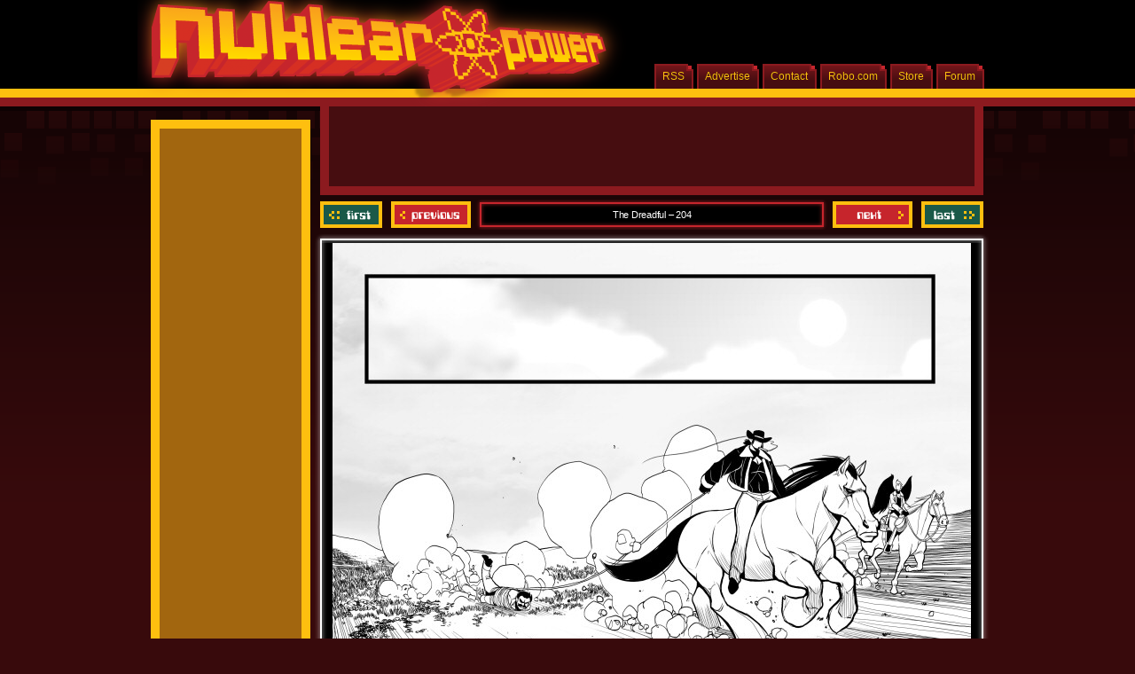

--- FILE ---
content_type: text/html; charset=UTF-8
request_url: https://www.nuklearpower.com/2013/03/06/the-dreadful-204/
body_size: 6937
content:
<!DOCTYPE html PUBLIC "-//W3C//DTD XHTML 1.0 Transitional//EN" "http://www.w3.org/TR/xhtml1/DTD/xhtml1-transitional.dtd">
<html xmlns="http://www.w3.org/1999/xhtml" lang="en-US">

<head profile="http://gmpg.org/xfn/11">
	<title>Nuklear Power  &raquo; Archive  &raquo; The Dreadful &#8211; 204</title>
	<meta http-equiv="Content-Type" content="text/html; charset=UTF-8" />
	<link rel="stylesheet" href="https://www.nuklearpower.com/wp-content/themes/comicpress-np/style.css" type="text/css" media="screen" />
	<link rel="alternate" type="application/rss+xml" title="Nuklear Power RSS Feed" href="https://www.nuklearpower.com/feed/" />
	<link rel="alternate" type="application/atom+xml" title="Nuklear Power Atom Feed" href="https://www.nuklearpower.com/feed/atom/" />
	<link rel="pingback" href="https://www.nuklearpower.com/xmlrpc.php" />
	<script language="javascript" type="text/javascript" src="https://www.nuklearpower.com/wp-content/themes/comicpress-np/jquery.js"></script>
	<script language="javascript" type="text/javascript" src="https://www.nuklearpower.com/wp-content/themes/comicpress-np/jquery.tweet.js"></script>

	<meta name='robots' content='max-image-preview:large' />
	<style>img:is([sizes="auto" i], [sizes^="auto," i]) { contain-intrinsic-size: 3000px 1500px }</style>
	<script type="text/javascript">
/* <![CDATA[ */
window._wpemojiSettings = {"baseUrl":"https:\/\/s.w.org\/images\/core\/emoji\/16.0.1\/72x72\/","ext":".png","svgUrl":"https:\/\/s.w.org\/images\/core\/emoji\/16.0.1\/svg\/","svgExt":".svg","source":{"concatemoji":"https:\/\/www.nuklearpower.com\/wp-includes\/js\/wp-emoji-release.min.js?ver=6.8.3"}};
/*! This file is auto-generated */
!function(s,n){var o,i,e;function c(e){try{var t={supportTests:e,timestamp:(new Date).valueOf()};sessionStorage.setItem(o,JSON.stringify(t))}catch(e){}}function p(e,t,n){e.clearRect(0,0,e.canvas.width,e.canvas.height),e.fillText(t,0,0);var t=new Uint32Array(e.getImageData(0,0,e.canvas.width,e.canvas.height).data),a=(e.clearRect(0,0,e.canvas.width,e.canvas.height),e.fillText(n,0,0),new Uint32Array(e.getImageData(0,0,e.canvas.width,e.canvas.height).data));return t.every(function(e,t){return e===a[t]})}function u(e,t){e.clearRect(0,0,e.canvas.width,e.canvas.height),e.fillText(t,0,0);for(var n=e.getImageData(16,16,1,1),a=0;a<n.data.length;a++)if(0!==n.data[a])return!1;return!0}function f(e,t,n,a){switch(t){case"flag":return n(e,"\ud83c\udff3\ufe0f\u200d\u26a7\ufe0f","\ud83c\udff3\ufe0f\u200b\u26a7\ufe0f")?!1:!n(e,"\ud83c\udde8\ud83c\uddf6","\ud83c\udde8\u200b\ud83c\uddf6")&&!n(e,"\ud83c\udff4\udb40\udc67\udb40\udc62\udb40\udc65\udb40\udc6e\udb40\udc67\udb40\udc7f","\ud83c\udff4\u200b\udb40\udc67\u200b\udb40\udc62\u200b\udb40\udc65\u200b\udb40\udc6e\u200b\udb40\udc67\u200b\udb40\udc7f");case"emoji":return!a(e,"\ud83e\udedf")}return!1}function g(e,t,n,a){var r="undefined"!=typeof WorkerGlobalScope&&self instanceof WorkerGlobalScope?new OffscreenCanvas(300,150):s.createElement("canvas"),o=r.getContext("2d",{willReadFrequently:!0}),i=(o.textBaseline="top",o.font="600 32px Arial",{});return e.forEach(function(e){i[e]=t(o,e,n,a)}),i}function t(e){var t=s.createElement("script");t.src=e,t.defer=!0,s.head.appendChild(t)}"undefined"!=typeof Promise&&(o="wpEmojiSettingsSupports",i=["flag","emoji"],n.supports={everything:!0,everythingExceptFlag:!0},e=new Promise(function(e){s.addEventListener("DOMContentLoaded",e,{once:!0})}),new Promise(function(t){var n=function(){try{var e=JSON.parse(sessionStorage.getItem(o));if("object"==typeof e&&"number"==typeof e.timestamp&&(new Date).valueOf()<e.timestamp+604800&&"object"==typeof e.supportTests)return e.supportTests}catch(e){}return null}();if(!n){if("undefined"!=typeof Worker&&"undefined"!=typeof OffscreenCanvas&&"undefined"!=typeof URL&&URL.createObjectURL&&"undefined"!=typeof Blob)try{var e="postMessage("+g.toString()+"("+[JSON.stringify(i),f.toString(),p.toString(),u.toString()].join(",")+"));",a=new Blob([e],{type:"text/javascript"}),r=new Worker(URL.createObjectURL(a),{name:"wpTestEmojiSupports"});return void(r.onmessage=function(e){c(n=e.data),r.terminate(),t(n)})}catch(e){}c(n=g(i,f,p,u))}t(n)}).then(function(e){for(var t in e)n.supports[t]=e[t],n.supports.everything=n.supports.everything&&n.supports[t],"flag"!==t&&(n.supports.everythingExceptFlag=n.supports.everythingExceptFlag&&n.supports[t]);n.supports.everythingExceptFlag=n.supports.everythingExceptFlag&&!n.supports.flag,n.DOMReady=!1,n.readyCallback=function(){n.DOMReady=!0}}).then(function(){return e}).then(function(){var e;n.supports.everything||(n.readyCallback(),(e=n.source||{}).concatemoji?t(e.concatemoji):e.wpemoji&&e.twemoji&&(t(e.twemoji),t(e.wpemoji)))}))}((window,document),window._wpemojiSettings);
/* ]]> */
</script>
<style id='wp-emoji-styles-inline-css' type='text/css'>

	img.wp-smiley, img.emoji {
		display: inline !important;
		border: none !important;
		box-shadow: none !important;
		height: 1em !important;
		width: 1em !important;
		margin: 0 0.07em !important;
		vertical-align: -0.1em !important;
		background: none !important;
		padding: 0 !important;
	}
</style>
<link rel='stylesheet' id='wp-block-library-css' href='https://www.nuklearpower.com/wp-includes/css/dist/block-library/style.min.css?ver=6.8.3' type='text/css' media='all' />
<style id='classic-theme-styles-inline-css' type='text/css'>
/*! This file is auto-generated */
.wp-block-button__link{color:#fff;background-color:#32373c;border-radius:9999px;box-shadow:none;text-decoration:none;padding:calc(.667em + 2px) calc(1.333em + 2px);font-size:1.125em}.wp-block-file__button{background:#32373c;color:#fff;text-decoration:none}
</style>
<style id='global-styles-inline-css' type='text/css'>
:root{--wp--preset--aspect-ratio--square: 1;--wp--preset--aspect-ratio--4-3: 4/3;--wp--preset--aspect-ratio--3-4: 3/4;--wp--preset--aspect-ratio--3-2: 3/2;--wp--preset--aspect-ratio--2-3: 2/3;--wp--preset--aspect-ratio--16-9: 16/9;--wp--preset--aspect-ratio--9-16: 9/16;--wp--preset--color--black: #000000;--wp--preset--color--cyan-bluish-gray: #abb8c3;--wp--preset--color--white: #ffffff;--wp--preset--color--pale-pink: #f78da7;--wp--preset--color--vivid-red: #cf2e2e;--wp--preset--color--luminous-vivid-orange: #ff6900;--wp--preset--color--luminous-vivid-amber: #fcb900;--wp--preset--color--light-green-cyan: #7bdcb5;--wp--preset--color--vivid-green-cyan: #00d084;--wp--preset--color--pale-cyan-blue: #8ed1fc;--wp--preset--color--vivid-cyan-blue: #0693e3;--wp--preset--color--vivid-purple: #9b51e0;--wp--preset--gradient--vivid-cyan-blue-to-vivid-purple: linear-gradient(135deg,rgba(6,147,227,1) 0%,rgb(155,81,224) 100%);--wp--preset--gradient--light-green-cyan-to-vivid-green-cyan: linear-gradient(135deg,rgb(122,220,180) 0%,rgb(0,208,130) 100%);--wp--preset--gradient--luminous-vivid-amber-to-luminous-vivid-orange: linear-gradient(135deg,rgba(252,185,0,1) 0%,rgba(255,105,0,1) 100%);--wp--preset--gradient--luminous-vivid-orange-to-vivid-red: linear-gradient(135deg,rgba(255,105,0,1) 0%,rgb(207,46,46) 100%);--wp--preset--gradient--very-light-gray-to-cyan-bluish-gray: linear-gradient(135deg,rgb(238,238,238) 0%,rgb(169,184,195) 100%);--wp--preset--gradient--cool-to-warm-spectrum: linear-gradient(135deg,rgb(74,234,220) 0%,rgb(151,120,209) 20%,rgb(207,42,186) 40%,rgb(238,44,130) 60%,rgb(251,105,98) 80%,rgb(254,248,76) 100%);--wp--preset--gradient--blush-light-purple: linear-gradient(135deg,rgb(255,206,236) 0%,rgb(152,150,240) 100%);--wp--preset--gradient--blush-bordeaux: linear-gradient(135deg,rgb(254,205,165) 0%,rgb(254,45,45) 50%,rgb(107,0,62) 100%);--wp--preset--gradient--luminous-dusk: linear-gradient(135deg,rgb(255,203,112) 0%,rgb(199,81,192) 50%,rgb(65,88,208) 100%);--wp--preset--gradient--pale-ocean: linear-gradient(135deg,rgb(255,245,203) 0%,rgb(182,227,212) 50%,rgb(51,167,181) 100%);--wp--preset--gradient--electric-grass: linear-gradient(135deg,rgb(202,248,128) 0%,rgb(113,206,126) 100%);--wp--preset--gradient--midnight: linear-gradient(135deg,rgb(2,3,129) 0%,rgb(40,116,252) 100%);--wp--preset--font-size--small: 13px;--wp--preset--font-size--medium: 20px;--wp--preset--font-size--large: 36px;--wp--preset--font-size--x-large: 42px;--wp--preset--spacing--20: 0.44rem;--wp--preset--spacing--30: 0.67rem;--wp--preset--spacing--40: 1rem;--wp--preset--spacing--50: 1.5rem;--wp--preset--spacing--60: 2.25rem;--wp--preset--spacing--70: 3.38rem;--wp--preset--spacing--80: 5.06rem;--wp--preset--shadow--natural: 6px 6px 9px rgba(0, 0, 0, 0.2);--wp--preset--shadow--deep: 12px 12px 50px rgba(0, 0, 0, 0.4);--wp--preset--shadow--sharp: 6px 6px 0px rgba(0, 0, 0, 0.2);--wp--preset--shadow--outlined: 6px 6px 0px -3px rgba(255, 255, 255, 1), 6px 6px rgba(0, 0, 0, 1);--wp--preset--shadow--crisp: 6px 6px 0px rgba(0, 0, 0, 1);}:where(.is-layout-flex){gap: 0.5em;}:where(.is-layout-grid){gap: 0.5em;}body .is-layout-flex{display: flex;}.is-layout-flex{flex-wrap: wrap;align-items: center;}.is-layout-flex > :is(*, div){margin: 0;}body .is-layout-grid{display: grid;}.is-layout-grid > :is(*, div){margin: 0;}:where(.wp-block-columns.is-layout-flex){gap: 2em;}:where(.wp-block-columns.is-layout-grid){gap: 2em;}:where(.wp-block-post-template.is-layout-flex){gap: 1.25em;}:where(.wp-block-post-template.is-layout-grid){gap: 1.25em;}.has-black-color{color: var(--wp--preset--color--black) !important;}.has-cyan-bluish-gray-color{color: var(--wp--preset--color--cyan-bluish-gray) !important;}.has-white-color{color: var(--wp--preset--color--white) !important;}.has-pale-pink-color{color: var(--wp--preset--color--pale-pink) !important;}.has-vivid-red-color{color: var(--wp--preset--color--vivid-red) !important;}.has-luminous-vivid-orange-color{color: var(--wp--preset--color--luminous-vivid-orange) !important;}.has-luminous-vivid-amber-color{color: var(--wp--preset--color--luminous-vivid-amber) !important;}.has-light-green-cyan-color{color: var(--wp--preset--color--light-green-cyan) !important;}.has-vivid-green-cyan-color{color: var(--wp--preset--color--vivid-green-cyan) !important;}.has-pale-cyan-blue-color{color: var(--wp--preset--color--pale-cyan-blue) !important;}.has-vivid-cyan-blue-color{color: var(--wp--preset--color--vivid-cyan-blue) !important;}.has-vivid-purple-color{color: var(--wp--preset--color--vivid-purple) !important;}.has-black-background-color{background-color: var(--wp--preset--color--black) !important;}.has-cyan-bluish-gray-background-color{background-color: var(--wp--preset--color--cyan-bluish-gray) !important;}.has-white-background-color{background-color: var(--wp--preset--color--white) !important;}.has-pale-pink-background-color{background-color: var(--wp--preset--color--pale-pink) !important;}.has-vivid-red-background-color{background-color: var(--wp--preset--color--vivid-red) !important;}.has-luminous-vivid-orange-background-color{background-color: var(--wp--preset--color--luminous-vivid-orange) !important;}.has-luminous-vivid-amber-background-color{background-color: var(--wp--preset--color--luminous-vivid-amber) !important;}.has-light-green-cyan-background-color{background-color: var(--wp--preset--color--light-green-cyan) !important;}.has-vivid-green-cyan-background-color{background-color: var(--wp--preset--color--vivid-green-cyan) !important;}.has-pale-cyan-blue-background-color{background-color: var(--wp--preset--color--pale-cyan-blue) !important;}.has-vivid-cyan-blue-background-color{background-color: var(--wp--preset--color--vivid-cyan-blue) !important;}.has-vivid-purple-background-color{background-color: var(--wp--preset--color--vivid-purple) !important;}.has-black-border-color{border-color: var(--wp--preset--color--black) !important;}.has-cyan-bluish-gray-border-color{border-color: var(--wp--preset--color--cyan-bluish-gray) !important;}.has-white-border-color{border-color: var(--wp--preset--color--white) !important;}.has-pale-pink-border-color{border-color: var(--wp--preset--color--pale-pink) !important;}.has-vivid-red-border-color{border-color: var(--wp--preset--color--vivid-red) !important;}.has-luminous-vivid-orange-border-color{border-color: var(--wp--preset--color--luminous-vivid-orange) !important;}.has-luminous-vivid-amber-border-color{border-color: var(--wp--preset--color--luminous-vivid-amber) !important;}.has-light-green-cyan-border-color{border-color: var(--wp--preset--color--light-green-cyan) !important;}.has-vivid-green-cyan-border-color{border-color: var(--wp--preset--color--vivid-green-cyan) !important;}.has-pale-cyan-blue-border-color{border-color: var(--wp--preset--color--pale-cyan-blue) !important;}.has-vivid-cyan-blue-border-color{border-color: var(--wp--preset--color--vivid-cyan-blue) !important;}.has-vivid-purple-border-color{border-color: var(--wp--preset--color--vivid-purple) !important;}.has-vivid-cyan-blue-to-vivid-purple-gradient-background{background: var(--wp--preset--gradient--vivid-cyan-blue-to-vivid-purple) !important;}.has-light-green-cyan-to-vivid-green-cyan-gradient-background{background: var(--wp--preset--gradient--light-green-cyan-to-vivid-green-cyan) !important;}.has-luminous-vivid-amber-to-luminous-vivid-orange-gradient-background{background: var(--wp--preset--gradient--luminous-vivid-amber-to-luminous-vivid-orange) !important;}.has-luminous-vivid-orange-to-vivid-red-gradient-background{background: var(--wp--preset--gradient--luminous-vivid-orange-to-vivid-red) !important;}.has-very-light-gray-to-cyan-bluish-gray-gradient-background{background: var(--wp--preset--gradient--very-light-gray-to-cyan-bluish-gray) !important;}.has-cool-to-warm-spectrum-gradient-background{background: var(--wp--preset--gradient--cool-to-warm-spectrum) !important;}.has-blush-light-purple-gradient-background{background: var(--wp--preset--gradient--blush-light-purple) !important;}.has-blush-bordeaux-gradient-background{background: var(--wp--preset--gradient--blush-bordeaux) !important;}.has-luminous-dusk-gradient-background{background: var(--wp--preset--gradient--luminous-dusk) !important;}.has-pale-ocean-gradient-background{background: var(--wp--preset--gradient--pale-ocean) !important;}.has-electric-grass-gradient-background{background: var(--wp--preset--gradient--electric-grass) !important;}.has-midnight-gradient-background{background: var(--wp--preset--gradient--midnight) !important;}.has-small-font-size{font-size: var(--wp--preset--font-size--small) !important;}.has-medium-font-size{font-size: var(--wp--preset--font-size--medium) !important;}.has-large-font-size{font-size: var(--wp--preset--font-size--large) !important;}.has-x-large-font-size{font-size: var(--wp--preset--font-size--x-large) !important;}
:where(.wp-block-post-template.is-layout-flex){gap: 1.25em;}:where(.wp-block-post-template.is-layout-grid){gap: 1.25em;}
:where(.wp-block-columns.is-layout-flex){gap: 2em;}:where(.wp-block-columns.is-layout-grid){gap: 2em;}
:root :where(.wp-block-pullquote){font-size: 1.5em;line-height: 1.6;}
</style>
<link rel="https://api.w.org/" href="https://www.nuklearpower.com/wp-json/" /><link rel="alternate" title="JSON" type="application/json" href="https://www.nuklearpower.com/wp-json/wp/v2/posts/8233" /><link rel="EditURI" type="application/rsd+xml" title="RSD" href="https://www.nuklearpower.com/xmlrpc.php?rsd" />
<meta name="generator" content="WordPress 6.8.3" />
<link rel="canonical" href="https://www.nuklearpower.com/2013/03/06/the-dreadful-204/" />
<link rel='shortlink' href='https://www.nuklearpower.com/?p=8233' />
<link rel="alternate" title="oEmbed (JSON)" type="application/json+oembed" href="https://www.nuklearpower.com/wp-json/oembed/1.0/embed?url=https%3A%2F%2Fwww.nuklearpower.com%2F2013%2F03%2F06%2Fthe-dreadful-204%2F" />
<link rel="alternate" title="oEmbed (XML)" type="text/xml+oembed" href="https://www.nuklearpower.com/wp-json/oembed/1.0/embed?url=https%3A%2F%2Fwww.nuklearpower.com%2F2013%2F03%2F06%2Fthe-dreadful-204%2F&#038;format=xml" />

<script type='text/javascript'>
    $(document).ready(function(){
        $(".tweet").tweet();
    });
</script> 

<script type='text/javascript'>
var googletag = googletag || {};
googletag.cmd = googletag.cmd || [];
(function() {
var gads = document.createElement('script');
gads.async = true;
gads.type = 'text/javascript';
var useSSL = 'https:' == document.location.protocol;
gads.src = (useSSL ? 'https:' : 'http:') + 
'//www.googletagservices.com/tag/js/gpt.js';
var node = document.getElementsByTagName('script')[0];
node.parentNode.insertBefore(gads, node);
})();
</script>


  <script type='text/javascript'>
    googletag.cmd.push(function() {
              googletag.defineSlot('/28912619/nkp_drfl_arch_ltwr', [160, 600], 'div-gpt-ad-1358047103042-0').addService(googletag.pubads());
        googletag.defineSlot('/28912619/nkp_drfl_arch_tbnr', [728, 90], 'div-gpt-ad-1358047103042-1').addService(googletag.pubads());
            googletag.pubads().enableSingleRequest();
      googletag.enableServices();
    });
  </script>
<!-- Venatus Ad Manager - Install in <HEAD> of page -->
<script src="https://hb.vntsm.com/v3/live/ad-manager.min.js" type="text/javascript" data-site-id="5ae7430546e0fb00014b6b1f" data-mode="scan" async></script>
<!-- / Venatus Ad Manager -->
</head>

<body>

<div id="page"><!-- Defines entire site width - Ends in Footer -->

<div id="header">

	<a href="https://www.nuklearpower.com" id="header-logo">Nuklear Power</a>

	<div id="subhead">

		<ul id="menu">

						
				<li><a href="http://www.nuklearforums.com/" target="_blank">Forum</a></li>
				<li><a href="http://tesladyne.myshopify.com/" target="_blank">Store</a></li>
				<li><a href="http://www.atomic-robo.com" target="_blank">Robo.com</a></li>
				<li><a href="https://www.nuklearpower.com/contact/">Contact</a></li>
				<li><a href="https://www.nuklearpower.com/advertise/">Advertise</a></li>
	                        <li><a href="https://www.nuklearpower.com/feed-me/">RSS</a></li>				<li><a href="https://www.nuklearpower.com">Home</a></li>
			
			
		</ul>
		
	</div>

</div>

<div id="sidebar">

	<div class="ad-tower">
          <div class="vm-placement" data-id="5ae98b4046e0fb00014aca2a"></div>	</div>

	<ul>

		<li id="text-392044342" class="widget widget_text"><h2 class="widgettitle"> </h2>
			<div class="textwidget"> </div>
		</li>
<li id="text-391191051" class="widget widget_text"><h2 class="widgettitle">Blogosearch</h2>
			<div class="textwidget">Search blog titles, posts, and comic titles too!</div>
		</li>
	<li>
		<form method="get" id="searchform" action="https://www.nuklearpower.com/">
	<div>
		<input type="text" value="Search Site..." name="s" id="s" onfocus="this.value=(this.value=='Search Site...') ? '' : this.value;" onblur="this.value=(this.value=='') ? 'Search Site...' : this.value;" />
		<input type="submit" id="searchsubmit" value="&raquo;" />
	</div>
</form>	</li>
	
		<li id="recent-posts-2" class="widget widget_recent_entries">
		<h2 class="widgettitle">Some Stuff That Was Said</h2>

		<ul>
											<li>
					<a href="https://www.nuklearpower.com/2025/08/13/you-know-we-cant-stop/">You know we can&#8217;t stop</a>
									</li>
											<li>
					<a href="https://www.nuklearpower.com/2024/10/15/the-newest-kickstarter-project/">The newest Kickstarter Project</a>
									</li>
											<li>
					<a href="https://www.nuklearpower.com/2024/03/29/8-bit-theater-20th-anniversary-script-books-get-em-while-theyre-hot/">8-bit Theater 20th Anniversary Script Books GET &#8216;EM WHILE THEY&#8217;RE HOT</a>
									</li>
											<li>
					<a href="https://www.nuklearpower.com/2024/02/13/you-nerds-might-enjoy-this/">You nerds might enjoy this</a>
									</li>
											<li>
					<a href="https://www.nuklearpower.com/2022/06/01/hey-look-at-this-book-i-wrote/">Hey, look at this book I wrote</a>
									</li>
											<li>
					<a href="https://www.nuklearpower.com/2021/04/22/hey-look-at-this-old-thing-im-working-on/">Hey, look at this old thing I&#8217;m working on</a>
									</li>
											<li>
					<a href="https://www.nuklearpower.com/2020/10/07/hey-look-at-this-new-thing-im-working-on/">Hey, look at this new thing I&#8217;m working on</a>
									</li>
											<li>
					<a href="https://www.nuklearpower.com/2017/11/08/you-kids-like-them-robots-right/">You kids like them robots right?</a>
									</li>
											<li>
					<a href="https://www.nuklearpower.com/2015/09/11/fellowship-looks-like-a-fun-game/">Fellowship looks like a fun game</a>
									</li>
											<li>
					<a href="https://www.nuklearpower.com/2015/07/28/got-another-one-for-ya/">Got another one for ya!</a>
									</li>
											<li>
					<a href="https://www.nuklearpower.com/2015/06/10/big-bad-con-2015/">Big Bad Con 2015</a>
									</li>
											<li>
					<a href="https://www.nuklearpower.com/2015/06/04/the-homestretch/">The homestretch!</a>
									</li>
											<li>
					<a href="https://www.nuklearpower.com/2015/05/21/little-update/">Little update</a>
									</li>
											<li>
					<a href="https://www.nuklearpower.com/2015/05/14/atomic-robo-now-in-hardcover-flavors/">Atomic Robo, now in hardcover flavors</a>
									</li>
											<li>
					<a href="https://www.nuklearpower.com/2015/05/07/and-were-back/">And we&#8217;re back</a>
									</li>
					</ul>

		</li>

	</ul>

</div>
<div id="pageright-wrap">

<div class="ad-leader"><div class="vm-placement" data-id="5ae98b3046e0fb0001a60d4c"></div></div>


	<div class="navbar">
		<div class="navbar-first"><a href="https://www.nuklearpower.com/2011/02/23/the-dreadful-001-2/">&lsaquo;&lsaquo; First</a></div>
		<div class="navbar-previous"><a href="https://www.nuklearpower.com/2013/02/26/the-dreadful-203/" rel="prev">Previous</a></div>
		<div class="navbar-title">The Dreadful &#8211; 204</div>
		<div class="navbar-next"><a href="https://www.nuklearpower.com/2013/04/03/street-fighter-fancomic-1-of-3/" rel="next">Next</a></div>
		<div class="navbar-last"><a href="https://www.nuklearpower.com/2015/04/23/the-dreadful-302/">Last &rsaquo;&rsaquo;</a></div>
		<br class="cleard-margins" />
	</div>
	<div id="comic-head"></div>
	<div id="comic">
		<img src="https://www.nuklearpower.com/comics/dreadful/130306.jpg" alt="The Dreadful &#8211; 204" title="The Dreadful &#8211; 204" />
	</div>
	<div id="comic-foot"></div>
	<div class="navbar">
		<div class="navbar-first"><a href="https://www.nuklearpower.com/2011/02/23/the-dreadful-001-2/">&lsaquo;&lsaquo; First</a></div>
		<div class="navbar-previous"><a href="https://www.nuklearpower.com/2013/02/26/the-dreadful-203/" rel="prev">Previous</a></div>
		<div class="navbar-title">The Dreadful &#8211; 204</div>
		<div class="navbar-next"><a href="https://www.nuklearpower.com/2013/04/03/street-fighter-fancomic-1-of-3/" rel="next">Next</a></div>
		<div class="navbar-last"><a href="https://www.nuklearpower.com/2015/04/23/the-dreadful-302/">Last &rsaquo;&rsaquo;</a></div>
		<br class="cleard-margins" />
	</div>

<div id="column">
	
		
					
			</div>

			<div class="comment-wrap">


			<!-- If comments are closed. -->


	


</div>			
		

		
		
</div><!-- pageright-wrap -->

<div class="clear"></div><!-- Clears floated columns and sidebars -->

</div><!-- Ends "page" -->

<div id="footer">
	<p>
		&copy;2001-2026 Brian Clevinger
		| Some images are property of <a href="http://www.squaresoft.com/">Square-Enix</a>. | <a href="http://hiveworkscomics.com/privacy-policy">Privacy Policy</a><br />
		Nuklear Power is powered by <a href="http://wordpress.org/">WordPress</a> with <a href="http://comicpress.org/">ComicPress</a>
		| Subscribe: <a href="https://www.nuklearpower.com/feed/">RSS Feed</a><br />
		Site Design: <a href="http://mindfaucet.com">Mind Faucet <img alt="Mind Faucet" title="Mind Faucet" src="https://www.nuklearpower.com/wp-content/themes/comicpress-np/mindfaucet.gif" width="16" height="15" /></a>
	</p>
</div>

<script type="speculationrules">
{"prefetch":[{"source":"document","where":{"and":[{"href_matches":"\/*"},{"not":{"href_matches":["\/wp-*.php","\/wp-admin\/*","\/wp-content\/uploads\/*","\/wp-content\/*","\/wp-content\/plugins\/*","\/wp-content\/themes\/comicpress-np\/*","\/*\\?(.+)"]}},{"not":{"selector_matches":"a[rel~=\"nofollow\"]"}},{"not":{"selector_matches":".no-prefetch, .no-prefetch a"}}]},"eagerness":"conservative"}]}
</script>

<!-- Quantcast Tag -->
<script type="text/javascript">
  var _qevents = _qevents || [];

  (function() {
   var elem = document.createElement('script');

   elem.src = (document.location.protocol == "https:" ? "https://secure" : "http://edge") + ".quantserve.com/quant.js";
   elem.async = true;
   elem.type = "text/javascript";
   var scpt = document.getElementsByTagName('script')[0];
   scpt.parentNode.insertBefore(elem, scpt);  
  })();
</script>
<script type="text/javascript">
 _qevents.push([{
 qacct:"p-7bVxcabNbVOdw", // Value of the Network operator's account ID, this stays static across sites 
 labels:"Webcomics" // Label attributed to network operators Quantcast Publisher profile 
 },
 { qacct:"p-702iqCK0Gr726", // Individual blog owner's account ID 
 labels:"Gaming" // Label attribtued to individual owner's Quantcast Publisher profile 
 }]);
 </script>
 <noscript>
<div style="display:none;">
<img src="//pixel.quantserve.com/pixel?a.1=p-7bVxcabNbVOdw&a.2=p-702iqCK0Gr726&labels=Webcomics" border="0" height="1" width="1" alt="Quantcast"/>
</div>
</noscript>
<!-- End Quantcast tag -->

<script type="text/javascript">

  var _gaq = _gaq || [];
  _gaq.push(['_setAccount', 'UA-255444-5']);
  _gaq.push(['_setDomainName', 'nuklearpower.com']);
  _gaq.push(['_trackPageview']);

  (function() {
    var ga = document.createElement('script'); ga.type = 'text/javascript'; ga.async = true;
    ga.src = ('https:' == document.location.protocol ? 'https://' : 'http://') + 'stats.g.doubleclick.net/dc.js';
    var s = document.getElementsByTagName('script')[0]; s.parentNode.insertBefore(ga, s);
  })();

</script>

<!-- 20260119 -->


</body>

</html>


--- FILE ---
content_type: application/javascript; charset=utf-8
request_url: https://fundingchoicesmessages.google.com/f/AGSKWxVKBWaru70MjO7FBNgRy1aIwgm-DCI7VRx-mVVjP_PQeLxDC7QWE6aKRJnD4mt1V_qXeWhRk90waKdty5zRTmwDSH3J2U9LnmbTWJl7NZy0St4V0iEKvHLPP26I05d8JM1xSyUNqY7RL-TqzEMYdcxtaO2uVg2nT_5BJukweEGPzq9yi-AWnHAwRawh/__advertorial_/adsummos./pfpadv._160x550./adcounter.
body_size: -1291
content:
window['746e6795-336f-4803-af71-c3d81b185fe2'] = true;

--- FILE ---
content_type: application/javascript
request_url: https://edge.atmtd.com/pub/vntsm/afihbs.js
body_size: 2690
content:
(function(){window.__atmtdAnalyticsCountry="US";window.__atmtdAnalyticsState="OH";window.__atmtdAnalyticsCity="Columbus";window.__atmtdDeviceInfo={"browser":"chrome","device":"w","browserVersion":"131.0.0.0","os":"macos","osVersion":"10.15.7","platform":"desktop","mileDevice":"w","isAnalyticsSupported":true};window.__mileFloors={};window.__mileUseDynamicFloors=true;window.__mileFloorsPathName="/floor-static/Fsz9Wg/OC/OD/OB/floor.json"})();/*** Last updated: 27-11-2025 - 16:56:17 IST ***/
!function(){"use strict";const e={beforeWrapperInit:[],afterWrapperInit:[],beforeFloorsEnabled:[],afterFloorsEnabled:[],beforeAnalyticsEnabled:[],afterAnalyticsEnabled:[]},o=(e,o,t=void 0)=>{const r={log:"#BBBAC6",warn:"#EDAE49",error:"#EF476F",status:"#307473",event:"#92B6B1"};if(!!window.localStorage&&(window.localStorage.getItem("__atmtdLoggingEnabled")||window.localStorage.getItem("__aggLoggingEnabled")))if(void 0!==t){console.groupCollapsed(`%cYeti%c${e.toUpperCase()}%c${o}`,"margin-right: 5px;background-color: #DBE894; padding:0.2rem; border-radius:5px; color: #0B1D18; font-weight: bold",`margin-right: 5px;background-color: ${r[e.toLowerCase()]} ; padding:0.2rem; border-radius:5px; color:${"status"===e.toLowerCase()?"white":"black"};font-weight:bold`,"padding:0.2rem; color:inherit; font-weight: normal");try{t()}catch(e){console.log("%cYeti%cERROR%cError during cb function in prettyLog","margin-right: 5px;background-color: #DBE894; padding:0.2rem; border-radius:5px; color: #0B1D18; font-weight: bold","margin-right: 5px;background-color: #EF476F ; padding:0.2rem; border-radius:5px; color:black;font-weight:bold","padding:0.2rem; color:inherit; font-weight: normal")}console.groupEnd()}else console.log(`%cYeti%c${e.toUpperCase()}%c${o}`,"margin-right: 5px;background-color: #DBE894; padding:0.2rem; border-radius:5px; color: #0B1D18 ;font-weight:bold",`margin-right: 5px;background-color: ${r[e.toLowerCase()]} ; padding:0.2rem; border-radius:5px; color:${"status"===e.toLowerCase()?"white":"black"};font-weight:bold`,"padding:0.2rem; color:inherit; font-weight: normal")},t=async t=>{const r=e[t];for(let e=0;e<r.length;e++)try{r[e]&&"then"in r[e]&&"function"==typeof r[e].then?await r[e]:r[e]()}catch(r){console.error(r),o("error",`Error trying to process custom ${t} ${e}th function`)}r.length&&o("log",`Processed ${r.length} function(s) in the ${t} hook`)},r="mile_floors",n="mile_ad_type",i="flooring_cohorts",a="external_signal",l={};var d,c;let s;(async function(e){void 0===window.pbjs&&(window.pbjs={}),void 0===window.googletag&&(window.googletag={}),d=e||window.pbjs,c=window.googletag,d.que=d.que||[],c.cmd=c.cmd||[],await t("beforeWrapperInit"),window._Yeti_data={site_id:2786,pub_id:644,site_uid:"Fsz9Wg"};const r="__atmtdAfihbsSession";if(window.localStorage)try{let e=JSON.parse(window.localStorage.getItem(r));e||(e={sessionStartedAt:Date.now()},window.localStorage.setItem(r,JSON.stringify(e)))}catch{}try{((e,o)=>{const t=document.getElementsByTagName("head")[0]||document.documentElement;let r,n=0;r=Array.isArray(e)?e:[e];for(let e=0;e<r.length;e++){const i=document.createElement("script");i.src=r[e],i.type="text/javascript",i.onreadystatechange=i.onload=function(){const e=i.readyState;o.done||e&&!/loaded|complete/.test(e)||(o.done=!0,n===r.length-1&&o(),n+=1)},t.appendChild(i)}})("https://scripts.atmtd.com/js/prebid_analytics/prebid_analytics.js",(function(){o("log","Loaded Prebid Analytics SDK")}))}catch(e){o("error","Failed to load Prebid Analytics SDK",(()=>console.error(e)))}await t("afterWrapperInit")})();const g=new WeakMap,u=window.__atmtdAnalyticsGlobalObject,p=(f="VTS",h="#c81e28",m="#fff",function(e,o,t=void 0){const r={log:"#BBBAC6",warn:"#EDAE49",error:"#EF476F",status:"#307473",event:"#92B6B1"};if(window.localStorage&&window.localStorage.getItem("__atmtdLoggingEnabled"))if(void 0!==t){console.groupCollapsed(`%cYeti%c${f}%c${e.toUpperCase()}%c${o}`,"margin-right: 0px;background-color: #DBE894; padding:0.2rem; border-radius:5px; color: #0B1D18; font-weight: bold",`margin: 0px 5px;background-color: ${h}; padding:0.2rem; border-radius:5px; color: ${m||"#DBE894"} ;font-weight:bold`,`margin-right: 5px;background-color: ${r[e.toLowerCase()]} ; padding:0.2rem; border-radius:5px; color:${"status"===e.toLowerCase()?"white":"black"};font-weight:bold`,"padding:0.2rem; color:inherit; font-weight: normal");try{t()}catch(e){console.log(`%cYeti%cERROR%cError during cb function in ${f}PrettyLog`,"margin-right: 5px;background-color: #DBE894; padding:0.2rem; border-radius:5px; color: #0B1D18; font-weight: bold","margin-right: 5px;background-color: #EF476F ; padding:0.2rem; border-radius:5px; color:black;font-weight:bold","padding:0.2rem; color:inherit; font-weight: normal")}console.groupEnd()}else console.log(`%cYeti%c${f}%c${e.toUpperCase()}%c${o}`,"margin-right: 0px;background-color: #DBE894; padding:0.2rem; border-radius:5px; color: #0B1D18 ;font-weight:bold",`margin: 0px 5px;background-color: ${h}; padding:0.2rem; border-radius:5px; color: ${m||"#DBE894"} ;font-weight:bold`,`margin-right: 5px;background-color: ${r[e.toLowerCase()]}; padding:0.2rem; border-radius:5px; color:${"status"===e.toLowerCase()?"white":"black"};font-weight:bold`,"padding:0.2rem; color:inherit; font-weight: normal")});var f,h,m;const b=function(e,o,t){const r=e.activeAdserverId.id;e.auctionWinnerSelector?.current?.allAdUnitCodes.forEach((e=>{const n=t&&o?{...o,slot:{...t,getSlotElementId:()=>e}}:{slot:{getSlotElementId:()=>e,getResponseInformation:()=>null,getAdUnitPath:()=>r||"",getTargetingKeys:()=>[],getTargeting:()=>null}};u?.qBeingUsed?u.q.push(["slotRendered",n]):window.atmtdAnalytics.slotRenderEndedGPTHandler(n)}))},w=function(e,o,t){const r=e.activeAdserverId.id;(e?.auctionWinnerSelector?.current?.allAdUnitCodes||[]).forEach((e=>{try{const n={...o??{},slot:{...t??{},getSlotElementId:()=>e}};void 0===n.slot.getAdUnitPath&&(n.slot.getAdUnitPath=()=>r||""),u?.qBeingUsed?u.q.push(["impressionViewable",n]):window.atmtdAnalytics.impressionViewableHandler(n),console.log(`Created synthetic impressionViewable event for prebid ad unit code ${e}`)}catch(e){console.error(e)}}))},E=function(e){const o=e.slotRenderManager?.hasRendererType(s);if(!o)return null;const t=e.slotRenderManager?.getStateOf(s);return t},y=function(e){g.delete(e.placement);const o=e.slotRenderManager?.currentRenderer,t=o instanceof s,r=E(e);b(e,r,t?o.meta?.renderState?.renderEventInfo?.slot:null)},_=function(e){g.delete(e.placement),b(e,null,null)},C=function(e){g.delete(e)},S=function(e){e.on("placement_slot_rendered_initial",y,!1),e.on("placement_slot_nothing_to_render",_,!1)},$=function(e){return e.slotRenderManager?.currentRenderer?.meta?.winner?.won},x=function(e){const o=E(e);return!0===o?.isBackfill},B=function(e){return e.slotRenderManager?.currentRenderer instanceof s&&!e.slotRenderManager?.currentRenderer.meta?.renderEventInfo?.isEmpty&&!x(e)&&!$(e)},v=function(e){for(const o of e){const e=o?.activeSize;if(e?.stats?.visibility&&!g.has(o)&&e.stats.visibility.iabVisible){g.set(o,!0);const t=e.slotRenderManager?.currentRenderer,r=t instanceof s,n=E(e);($(e)||x(e)||B(e))&&w(e,n,r?t.meta?.renderState?.renderEventInfo?.slot:null)}}};__VM.push(((e,o)=>{s=o.Slots.GAMSlot,v(e.placements),setInterval((()=>v(e.placements)),1e3),o.AdServer.gam.on("BEFORE_REQUEST",((e,o)=>{try{const t={refreshCount:-1,[r]:""},d=o.auctionWinnerSelector?.current?.allAdUnitCodes.length||0;if(0===d)return void p("log",`No ad unit codes mapped to slot ${e.getSlotElementId()}. Hence not setting any targeting keys.`);o.auctionWinnerSelector?.current?.allAdUnitCodes.forEach((e=>{if(void 0!==l[e].floorStatus&&!t[r].includes("floored")){const n=`${l[e].floorStatus}_${o.auctionWinnerSelector?.current?.validBids.filter((o=>o.adUnitCode===e)).length>0?"pb_empty_auc_false":"pb_empty_auc_true"}`;t[r]=n}if(void 0!==l[e].floorsCohort){t[i]=l[e].floorsCohort;const o=l[e].floorsCohort.includes("mile")?"mile_cohort":"other_cohort";t[a]=o}if(l[e].floorsCohort.includes("mile")){let o;o=0===l[e].refreshCount?"fi":l[e].refreshCount<4?`r-${l[e].refreshCount}`:"r4",t.refreshCount<l[e].refreshCount&&(t.refreshCount=l[e].refreshCount,t[n]=o)}})),e.setTargeting(r,t[r]),e.setTargeting(i,t[i]),e.setTargeting(a,t[a]),e.setTargeting(n,t[n]),p("log",`Mile floors keys set for ${e.getSlotElementId()}. ${d} ad unit codes mapped to slot.`,(()=>{delete t.refreshCount,console.table(t)}))}catch(o){p("error",`Error while setting targeting keys for slot ${e.getSlotElementId()}`,(()=>console.log(o)))}}),!1),e.placements&&e.placements.forEach(S),e.on("PLACEMENT_CREATED",S,!1),e.on("PLACEMENT_REMOVED",C,!1),o.Instances.auctionManager.installed((e=>{const o=[...d.que];d=e;for(let e=0;e<o.length;e++)try{o[e]()}catch(e){console.log("Error executing the prebid que",e)}console.log("Re-referenced the prebid object")}))}))}();
//# sourceMappingURL=644.js.map
